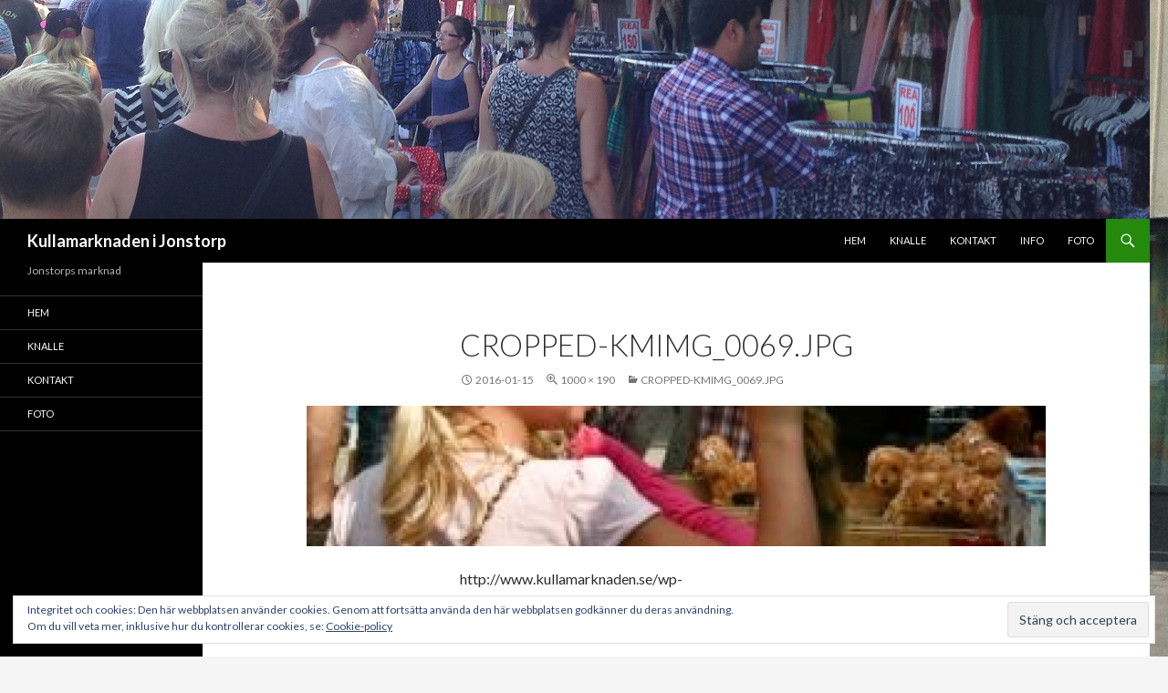

--- FILE ---
content_type: text/html; charset=UTF-8
request_url: http://www.kullamarknaden.se/cropped-kmimg_0069-jpg
body_size: 4438
content:
<!DOCTYPE html>
<!--[if IE 7]>
<html class="ie ie7" lang="sv-SE">
<![endif]-->
<!--[if IE 8]>
<html class="ie ie8" lang="sv-SE">
<![endif]-->
<!--[if !(IE 7) & !(IE 8)]><!-->
<html lang="sv-SE">
<!--<![endif]-->
<head>
	<meta charset="UTF-8">
	<meta name="viewport" content="width=device-width">
	<title>cropped-KMIMG_0069.jpg | Kullamarknaden i Jonstorp</title>
	<link rel="profile" href="http://gmpg.org/xfn/11">
	<link rel="pingback" href="http://www.kullamarknaden.se/xmlrpc.php">
	<!--[if lt IE 9]>
	<script src="http://www.kullamarknaden.se/wp-content/themes/twentyfourteen/js/html5.js?ver=3.7.0"></script>
	<![endif]-->
	<link rel='dns-prefetch' href='//s0.wp.com' />
<link rel='dns-prefetch' href='//fonts.googleapis.com' />
<link rel='dns-prefetch' href='//s.w.org' />
<link href='https://fonts.gstatic.com' crossorigin rel='preconnect' />
<link rel="alternate" type="application/rss+xml" title="Kullamarknaden i Jonstorp &raquo; flöde" href="http://www.kullamarknaden.se/feed" />
<link rel="alternate" type="application/rss+xml" title="Kullamarknaden i Jonstorp &raquo; kommentarsflöde" href="http://www.kullamarknaden.se/comments/feed" />
<link rel="alternate" type="application/rss+xml" title="Kullamarknaden i Jonstorp &raquo; cropped-KMIMG_0069.jpg kommentarsflöde" href="http://www.kullamarknaden.se/feed/?attachment_id=1008" />
		<script type="text/javascript">
			window._wpemojiSettings = {"baseUrl":"https:\/\/s.w.org\/images\/core\/emoji\/11.2.0\/72x72\/","ext":".png","svgUrl":"https:\/\/s.w.org\/images\/core\/emoji\/11.2.0\/svg\/","svgExt":".svg","source":{"concatemoji":"http:\/\/www.kullamarknaden.se\/wp-includes\/js\/wp-emoji-release.min.js?ver=5.1.21"}};
			!function(e,a,t){var n,r,o,i=a.createElement("canvas"),p=i.getContext&&i.getContext("2d");function s(e,t){var a=String.fromCharCode;p.clearRect(0,0,i.width,i.height),p.fillText(a.apply(this,e),0,0);e=i.toDataURL();return p.clearRect(0,0,i.width,i.height),p.fillText(a.apply(this,t),0,0),e===i.toDataURL()}function c(e){var t=a.createElement("script");t.src=e,t.defer=t.type="text/javascript",a.getElementsByTagName("head")[0].appendChild(t)}for(o=Array("flag","emoji"),t.supports={everything:!0,everythingExceptFlag:!0},r=0;r<o.length;r++)t.supports[o[r]]=function(e){if(!p||!p.fillText)return!1;switch(p.textBaseline="top",p.font="600 32px Arial",e){case"flag":return s([55356,56826,55356,56819],[55356,56826,8203,55356,56819])?!1:!s([55356,57332,56128,56423,56128,56418,56128,56421,56128,56430,56128,56423,56128,56447],[55356,57332,8203,56128,56423,8203,56128,56418,8203,56128,56421,8203,56128,56430,8203,56128,56423,8203,56128,56447]);case"emoji":return!s([55358,56760,9792,65039],[55358,56760,8203,9792,65039])}return!1}(o[r]),t.supports.everything=t.supports.everything&&t.supports[o[r]],"flag"!==o[r]&&(t.supports.everythingExceptFlag=t.supports.everythingExceptFlag&&t.supports[o[r]]);t.supports.everythingExceptFlag=t.supports.everythingExceptFlag&&!t.supports.flag,t.DOMReady=!1,t.readyCallback=function(){t.DOMReady=!0},t.supports.everything||(n=function(){t.readyCallback()},a.addEventListener?(a.addEventListener("DOMContentLoaded",n,!1),e.addEventListener("load",n,!1)):(e.attachEvent("onload",n),a.attachEvent("onreadystatechange",function(){"complete"===a.readyState&&t.readyCallback()})),(n=t.source||{}).concatemoji?c(n.concatemoji):n.wpemoji&&n.twemoji&&(c(n.twemoji),c(n.wpemoji)))}(window,document,window._wpemojiSettings);
		</script>
		<style type="text/css">
img.wp-smiley,
img.emoji {
	display: inline !important;
	border: none !important;
	box-shadow: none !important;
	height: 1em !important;
	width: 1em !important;
	margin: 0 .07em !important;
	vertical-align: -0.1em !important;
	background: none !important;
	padding: 0 !important;
}
</style>
	<link rel='stylesheet' id='twentyfourteen-jetpack-css'  href='http://www.kullamarknaden.se/wp-content/plugins/jetpack/modules/theme-tools/compat/twentyfourteen.css?ver=6.9.4' type='text/css' media='all' />
<link rel='stylesheet' id='wp-block-library-css'  href='http://www.kullamarknaden.se/wp-includes/css/dist/block-library/style.min.css?ver=5.1.21' type='text/css' media='all' />
<link rel='stylesheet' id='wp-block-library-theme-css'  href='http://www.kullamarknaden.se/wp-includes/css/dist/block-library/theme.min.css?ver=5.1.21' type='text/css' media='all' />
<link rel='stylesheet' id='jetpack-email-subscribe-css'  href='http://www.kullamarknaden.se/wp-content/plugins/jetpack/modules/shortcodes/css/jetpack-email-subscribe.css?ver=1.0' type='text/css' media='all' />
<link rel='stylesheet' id='twentyfourteen-lato-css'  href='https://fonts.googleapis.com/css?family=Lato%3A300%2C400%2C700%2C900%2C300italic%2C400italic%2C700italic&#038;subset=latin%2Clatin-ext&#038;display=fallback' type='text/css' media='all' />
<link rel='stylesheet' id='genericons-css'  href='http://www.kullamarknaden.se/wp-content/plugins/jetpack/_inc/genericons/genericons/genericons.css?ver=3.1' type='text/css' media='all' />
<link rel='stylesheet' id='twentyfourteen-style-css'  href='http://www.kullamarknaden.se/wp-content/themes/twentyfourteen/style.css?ver=20190507' type='text/css' media='all' />
<link rel='stylesheet' id='twentyfourteen-block-style-css'  href='http://www.kullamarknaden.se/wp-content/themes/twentyfourteen/css/blocks.css?ver=20190102' type='text/css' media='all' />
<!--[if lt IE 9]>
<link rel='stylesheet' id='twentyfourteen-ie-css'  href='http://www.kullamarknaden.se/wp-content/themes/twentyfourteen/css/ie.css?ver=20140701' type='text/css' media='all' />
<![endif]-->
<link rel='stylesheet' id='jetpack_css-css'  href='http://www.kullamarknaden.se/wp-content/plugins/jetpack/css/jetpack.css?ver=6.9.4' type='text/css' media='all' />
<script type='text/javascript' src='http://www.kullamarknaden.se/wp-includes/js/jquery/jquery.js?ver=1.12.4'></script>
<script type='text/javascript' src='http://www.kullamarknaden.se/wp-includes/js/jquery/jquery-migrate.min.js?ver=1.4.1'></script>
<script type='text/javascript' src='http://www.kullamarknaden.se/wp-content/themes/twentyfourteen/js/keyboard-image-navigation.js?ver=20150120'></script>
<link rel='https://api.w.org/' href='http://www.kullamarknaden.se/wp-json/' />
<link rel="EditURI" type="application/rsd+xml" title="RSD" href="https://www.kullamarknaden.se/xmlrpc.php?rsd" />
<link rel="wlwmanifest" type="application/wlwmanifest+xml" href="http://www.kullamarknaden.se/wp-includes/wlwmanifest.xml" /> 
<meta name="generator" content="WordPress 5.1.21" />
<link rel='shortlink' href='https://wp.me/a5CO94-gg' />
<link rel="alternate" type="application/json+oembed" href="http://www.kullamarknaden.se/wp-json/oembed/1.0/embed?url=http%3A%2F%2Fwww.kullamarknaden.se%2Fcropped-kmimg_0069-jpg" />
<link rel="alternate" type="text/xml+oembed" href="http://www.kullamarknaden.se/wp-json/oembed/1.0/embed?url=http%3A%2F%2Fwww.kullamarknaden.se%2Fcropped-kmimg_0069-jpg&#038;format=xml" />

<link rel='dns-prefetch' href='//v0.wordpress.com'/>
<style type='text/css'>img#wpstats{display:none}</style><style type="text/css" id="custom-background-css">
body.custom-background { background-image: url("http://www.kullamarknaden.se/wp-content/uploads/2016/01/KMBakgrund2016-1c.jpg"); background-position: right top; background-size: auto; background-repeat: repeat; background-attachment: fixed; }
</style>
	</head>

<body class="attachment attachment-template-default single single-attachment postid-1008 attachmentid-1008 attachment-jpeg custom-background wp-embed-responsive header-image full-width singular">
<div id="page" class="hfeed site">
		<div id="site-header">
		<a href="http://www.kullamarknaden.se/" rel="home">
			<img src="http://www.kullamarknaden.se/wp-content/uploads/2016/01/KMHuvud2016-6.jpg" width="1260" height="240" alt="Kullamarknaden i Jonstorp">
		</a>
	</div>
	
	<header id="masthead" class="site-header" role="banner">
		<div class="header-main">
			<h1 class="site-title"><a href="http://www.kullamarknaden.se/" rel="home">Kullamarknaden i Jonstorp</a></h1>

			<div class="search-toggle">
				<a href="#search-container" class="screen-reader-text" aria-expanded="false" aria-controls="search-container">Sök</a>
			</div>

			<nav id="primary-navigation" class="site-navigation primary-navigation" role="navigation">
				<button class="menu-toggle">Primär meny</button>
				<a class="screen-reader-text skip-link" href="#content">Gå till innehåll</a>
				<div class="menu-toppmeny-container"><ul id="primary-menu" class="nav-menu"><li id="menu-item-1014" class="menu-item menu-item-type-post_type menu-item-object-page menu-item-home menu-item-1014"><a href="http://www.kullamarknaden.se/">Hem</a></li>
<li id="menu-item-1017" class="menu-item menu-item-type-post_type menu-item-object-page menu-item-1017"><a href="http://www.kullamarknaden.se/knalle">Knalle</a></li>
<li id="menu-item-1018" class="menu-item menu-item-type-post_type menu-item-object-page menu-item-1018"><a href="http://www.kullamarknaden.se/about">Kontakt</a></li>
<li id="menu-item-1019" class="menu-item menu-item-type-post_type menu-item-object-page menu-item-1019"><a href="http://www.kullamarknaden.se/info">Info</a></li>
<li id="menu-item-1020" class="menu-item menu-item-type-post_type menu-item-object-page menu-item-1020"><a href="http://www.kullamarknaden.se/foto">Foto</a></li>
</ul></div>			</nav>
		</div>

		<div id="search-container" class="search-box-wrapper hide">
			<div class="search-box">
				<form role="search" method="get" class="search-form" action="http://www.kullamarknaden.se/">
				<label>
					<span class="screen-reader-text">Sök efter:</span>
					<input type="search" class="search-field" placeholder="Sök &hellip;" value="" name="s" />
				</label>
				<input type="submit" class="search-submit" value="Sök" />
			</form>			</div>
		</div>
	</header><!-- #masthead -->

	<div id="main" class="site-main">

	<section id="primary" class="content-area image-attachment">
		<div id="content" class="site-content" role="main">

			<article id="post-1008" class="post-1008 attachment type-attachment status-inherit hentry">
			<header class="entry-header">
				<h1 class="entry-title">cropped-KMIMG_0069.jpg</h1>
				<div class="entry-meta">

					<span class="entry-date"><time class="entry-date" datetime="2016-01-15T09:40:39+01:00">2016-01-15</time></span>

					<span class="full-size-link"><a href="http://www.kullamarknaden.se/wp-content/uploads/2011/04/cropped-KMIMG_0069.jpg">1000 &times; 190</a></span>

					<span class="parent-post-link"><a href="http://www.kullamarknaden.se/cropped-kmimg_0069-jpg" rel="gallery">cropped-KMIMG_0069.jpg</a></span>
									</div><!-- .entry-meta -->
			</header><!-- .entry-header -->

			<div class="entry-content">
				<div class="entry-attachment">
					<div class="attachment">
						<a href="http://www.kullamarknaden.se/fil-2015-06-24-06-44-28" rel="attachment"><img width="810" height="154" src="http://www.kullamarknaden.se/wp-content/uploads/2011/04/cropped-KMIMG_0069.jpg" class="attachment-810x810 size-810x810" alt="" srcset="http://www.kullamarknaden.se/wp-content/uploads/2011/04/cropped-KMIMG_0069.jpg 1000w, http://www.kullamarknaden.se/wp-content/uploads/2011/04/cropped-KMIMG_0069-300x57.jpg 300w, http://www.kullamarknaden.se/wp-content/uploads/2011/04/cropped-KMIMG_0069-500x95.jpg 500w" sizes="(max-width: 810px) 100vw, 810px" /></a>					</div><!-- .attachment -->

									</div><!-- .entry-attachment -->

				<p>http://www.kullamarknaden.se/wp-content/uploads/2011/04/cropped-KMIMG_0069.jpg</p>
				</div><!-- .entry-content -->
			</article><!-- #post-1008 -->

			<nav id="image-navigation" class="navigation image-navigation">
				<div class="nav-links">
				<a href='http://www.kullamarknaden.se/cropped-kmimg_0055-jpg'><div class="previous-image">Föregående bild</div></a>				<a href='http://www.kullamarknaden.se/fil-2015-06-24-06-44-28'><div class="next-image">Nästa bild</div></a>				</div><!-- .nav-links -->
			</nav><!-- #image-navigation -->

			
<div id="comments" class="comments-area">

	
	
</div><!-- #comments -->

		
		</div><!-- #content -->
	</section><!-- #primary -->

<div id="secondary">
		<h2 class="site-description">Jonstorps marknad</h2>
	
		<nav role="navigation" class="navigation site-navigation secondary-navigation">
		<div class="menu-sidomeny-container"><ul id="menu-sidomeny" class="menu"><li id="menu-item-1009" class="menu-item menu-item-type-post_type menu-item-object-page menu-item-home menu-item-1009"><a href="http://www.kullamarknaden.se/">Hem</a></li>
<li id="menu-item-352" class="menu-item menu-item-type-post_type menu-item-object-page menu-item-352"><a href="http://www.kullamarknaden.se/knalle">Knalle</a></li>
<li id="menu-item-1011" class="menu-item menu-item-type-post_type menu-item-object-page menu-item-1011"><a href="http://www.kullamarknaden.se/about">Kontakt</a></li>
<li id="menu-item-353" class="menu-item menu-item-type-post_type menu-item-object-page menu-item-353"><a href="http://www.kullamarknaden.se/foto">Foto</a></li>
</ul></div>	</nav>
	
		<div id="primary-sidebar" class="primary-sidebar widget-area" role="complementary">
		<aside id="eu_cookie_law_widget-2" class="widget widget_eu_cookie_law_widget"><div
	class="hide-on-button"
	data-hide-timeout="30"
	data-consent-expiration="180"
	id="eu-cookie-law"
>
	<form method="post">
		<input type="submit" value="Stäng och acceptera" class="accept" />
	</form>

	Integritet och cookies: Den här webbplatsen använder cookies. Genom att fortsätta använda den här webbplatsen godkänner du deras användning. <br />
Om du vill veta mer, inklusive hur du kontrollerar cookies, se:
	<a href="https://automattic.com/cookies/" >
		Cookie-policy	</a>
</div>
</aside>	</div><!-- #primary-sidebar -->
	</div><!-- #secondary -->

		</div><!-- #main -->

		<footer id="colophon" class="site-footer" role="contentinfo">

			
			<div class="site-info">
												<a href="https://wordpress.org/" class="imprint">
					Drivs med WordPress				</a>
			</div><!-- .site-info -->
		</footer><!-- #colophon -->
	</div><!-- #page -->

		<div style="display:none">
	</div>
<script type='text/javascript' src='https://s0.wp.com/wp-content/js/devicepx-jetpack.js?ver=202604'></script>
<script type='text/javascript' src='http://www.kullamarknaden.se/wp-content/themes/twentyfourteen/js/functions.js?ver=20171218'></script>
<script type='text/javascript' src='http://www.kullamarknaden.se/wp-content/plugins/jetpack/_inc/build/widgets/eu-cookie-law/eu-cookie-law.min.js?ver=20180522'></script>
<script type='text/javascript' src='http://www.kullamarknaden.se/wp-includes/js/wp-embed.min.js?ver=5.1.21'></script>
<script type='text/javascript' src='https://stats.wp.com/e-202604.js' async='async' defer='defer'></script>
<script type='text/javascript'>
	_stq = window._stq || [];
	_stq.push([ 'view', {v:'ext',j:'1:6.9.4',blog:'83130906',post:'1008',tz:'1',srv:'www.kullamarknaden.se'} ]);
	_stq.push([ 'clickTrackerInit', '83130906', '1008' ]);
</script>
</body>
</html>
